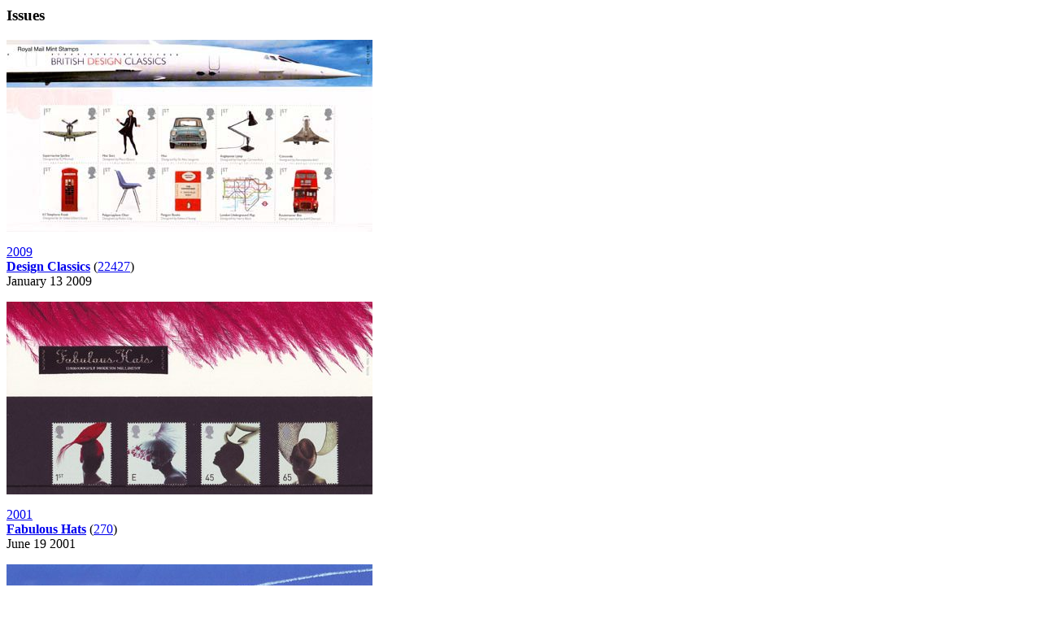

--- FILE ---
content_type: text/html
request_url: https://www.collectgbstamps.co.uk/explore/themes/mythemes.asp?keyword=design
body_size: 670
content:
<h3>Issues</h3><!-- searchdiv start --><div class="searchdiv"> <div class="row"><div class="col-sm-3"> <img class="images img-fluid" src="/images/gb/2009/2009_4836.jpg" title="search" alt="search" /></div><div class="col-sm-9"><p> <a href="/explore/years/?year=2009">2009</a> <br /> <strong><a href="/explore/issues/?issue=22427">Design Classics</a></strong> (<a href="/explore/issues/?issue=22427">22427</a>)<br />January 13 2009<br /></p></div></div></div><!-- searchdiv end --><p style="clear:both"></p><!-- searchdiv start --><div class="searchdiv"> <div class="row"><div class="col-sm-3"> <img class="images img-fluid" src="/images/gb/2001/2001_3520.jpg" title="search" alt="search" /></div><div class="col-sm-9"><p> <a href="/explore/years/?year=2001">2001</a> <br /> <strong><a href="/explore/issues/?issue=270">Fabulous Hats</a></strong> (<a href="/explore/issues/?issue=270">270</a>)<br />June 19 2001<br /></p></div></div></div><!-- searchdiv end --><p style="clear:both"></p><!-- searchdiv start --><div class="searchdiv"> <div class="row"><div class="col-sm-3"> <img class="images img-fluid" src="/images/gb/1997/1997_3516.jpg" title="search" alt="search" /></div><div class="col-sm-9"><p> <a href="/explore/years/?year=1997">1997</a> <br /> <strong><a href="/explore/issues/?issue=218">Architects of the Air</a></strong> (<a href="/explore/issues/?issue=218">218</a>)<br />June 10 1997<br /></p></div></div></div><!-- searchdiv end --><p style="clear:both"></p><!-- searchdiv start --><div class="searchdiv"> <div class="row"><div class="col-sm-3"> <img class="images img-fluid" src="/images/gb/1988/1988_1729.jpg" title="search" alt="search" /></div><div class="col-sm-9"><p> <a href="/explore/years/?year=1988">1988</a> <br /> <strong><a href="/explore/issues/?issue=323">The Linnean Society</a></strong> (<a href="/explore/issues/?issue=323">323</a>)<br />January 19 1988<br /></p></div></div></div><!-- searchdiv end --><p style="clear:both"></p><!-- searchdiv start --><div class="searchdiv"> <div class="row"><div class="col-sm-3"> <img class="images img-fluid" src="/images/gb/1976/1976_1842.jpg" title="search" alt="search" /></div><div class="col-sm-9"><p> <a href="/explore/years/?year=1976">1976</a> <br /> <strong><a href="/explore/issues/?issue=146">William Caxton</a></strong> (<a href="/explore/issues/?issue=146">146</a>)<br />September 29 1976<br /></p></div></div></div><!-- searchdiv end --><p style="clear:both"></p><!-- searchdiv start --><div class="searchdiv"> <div class="row"><div class="col-sm-3"> <img class="images img-fluid" src="/images/gb/1973/1973_3407.jpg" title="search" alt="search" /></div><div class="col-sm-9"><p> <a href="/explore/years/?year=1973">1973</a> <br /> <strong><a href="/explore/issues/?issue=124">Inigo Jones - 400th Anniversary</a></strong> (<a href="/explore/issues/?issue=124">124</a>)<br />August 15 1973<br /></p></div></div></div><!-- searchdiv end --><p style="clear:both"></p><br />